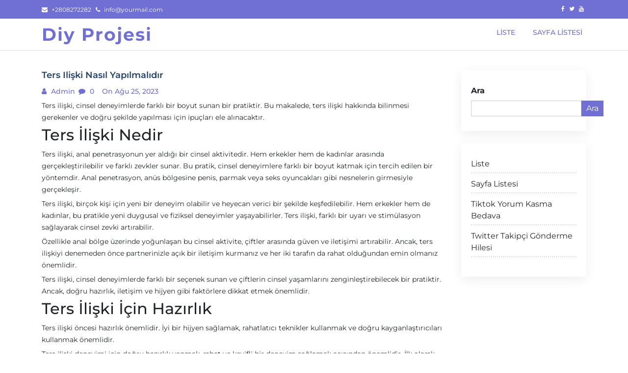

--- FILE ---
content_type: text/html; charset=UTF-8
request_url: https://diyprojesi.com.tr/ters-iliski-nasil-yapilmalidir/
body_size: 13683
content:
<!doctype html>
<html lang="tr">

<head>
  <meta charset="UTF-8">
  <meta name="viewport" content="width=device-width, initial-scale=1, shrink-to-fit=no">
  <link rel="profile" href="https://gmpg.org/xfn/11">

  <title>Ters Ilişki Nasıl Yapılmalıdır &#8211; Diy Projesi</title>
<meta name='robots' content='max-image-preview:large' />
<link rel="alternate" type="application/rss+xml" title="Diy Projesi &raquo; akışı" href="https://diyprojesi.com.tr/feed/" />
<link rel="alternate" type="application/rss+xml" title="Diy Projesi &raquo; yorum akışı" href="https://diyprojesi.com.tr/comments/feed/" />
<link rel="alternate" title="oEmbed (JSON)" type="application/json+oembed" href="https://diyprojesi.com.tr/wp-json/oembed/1.0/embed?url=https%3A%2F%2Fdiyprojesi.com.tr%2Fters-iliski-nasil-yapilmalidir%2F" />
<link rel="alternate" title="oEmbed (XML)" type="text/xml+oembed" href="https://diyprojesi.com.tr/wp-json/oembed/1.0/embed?url=https%3A%2F%2Fdiyprojesi.com.tr%2Fters-iliski-nasil-yapilmalidir%2F&#038;format=xml" />
<style id='wp-img-auto-sizes-contain-inline-css'>
img:is([sizes=auto i],[sizes^="auto," i]){contain-intrinsic-size:3000px 1500px}
/*# sourceURL=wp-img-auto-sizes-contain-inline-css */
</style>
<style id='wp-emoji-styles-inline-css'>

	img.wp-smiley, img.emoji {
		display: inline !important;
		border: none !important;
		box-shadow: none !important;
		height: 1em !important;
		width: 1em !important;
		margin: 0 0.07em !important;
		vertical-align: -0.1em !important;
		background: none !important;
		padding: 0 !important;
	}
/*# sourceURL=wp-emoji-styles-inline-css */
</style>
<style id='wp-block-library-inline-css'>
:root{--wp-block-synced-color:#7a00df;--wp-block-synced-color--rgb:122,0,223;--wp-bound-block-color:var(--wp-block-synced-color);--wp-editor-canvas-background:#ddd;--wp-admin-theme-color:#007cba;--wp-admin-theme-color--rgb:0,124,186;--wp-admin-theme-color-darker-10:#006ba1;--wp-admin-theme-color-darker-10--rgb:0,107,160.5;--wp-admin-theme-color-darker-20:#005a87;--wp-admin-theme-color-darker-20--rgb:0,90,135;--wp-admin-border-width-focus:2px}@media (min-resolution:192dpi){:root{--wp-admin-border-width-focus:1.5px}}.wp-element-button{cursor:pointer}:root .has-very-light-gray-background-color{background-color:#eee}:root .has-very-dark-gray-background-color{background-color:#313131}:root .has-very-light-gray-color{color:#eee}:root .has-very-dark-gray-color{color:#313131}:root .has-vivid-green-cyan-to-vivid-cyan-blue-gradient-background{background:linear-gradient(135deg,#00d084,#0693e3)}:root .has-purple-crush-gradient-background{background:linear-gradient(135deg,#34e2e4,#4721fb 50%,#ab1dfe)}:root .has-hazy-dawn-gradient-background{background:linear-gradient(135deg,#faaca8,#dad0ec)}:root .has-subdued-olive-gradient-background{background:linear-gradient(135deg,#fafae1,#67a671)}:root .has-atomic-cream-gradient-background{background:linear-gradient(135deg,#fdd79a,#004a59)}:root .has-nightshade-gradient-background{background:linear-gradient(135deg,#330968,#31cdcf)}:root .has-midnight-gradient-background{background:linear-gradient(135deg,#020381,#2874fc)}:root{--wp--preset--font-size--normal:16px;--wp--preset--font-size--huge:42px}.has-regular-font-size{font-size:1em}.has-larger-font-size{font-size:2.625em}.has-normal-font-size{font-size:var(--wp--preset--font-size--normal)}.has-huge-font-size{font-size:var(--wp--preset--font-size--huge)}.has-text-align-center{text-align:center}.has-text-align-left{text-align:left}.has-text-align-right{text-align:right}.has-fit-text{white-space:nowrap!important}#end-resizable-editor-section{display:none}.aligncenter{clear:both}.items-justified-left{justify-content:flex-start}.items-justified-center{justify-content:center}.items-justified-right{justify-content:flex-end}.items-justified-space-between{justify-content:space-between}.screen-reader-text{border:0;clip-path:inset(50%);height:1px;margin:-1px;overflow:hidden;padding:0;position:absolute;width:1px;word-wrap:normal!important}.screen-reader-text:focus{background-color:#ddd;clip-path:none;color:#444;display:block;font-size:1em;height:auto;left:5px;line-height:normal;padding:15px 23px 14px;text-decoration:none;top:5px;width:auto;z-index:100000}html :where(.has-border-color){border-style:solid}html :where([style*=border-top-color]){border-top-style:solid}html :where([style*=border-right-color]){border-right-style:solid}html :where([style*=border-bottom-color]){border-bottom-style:solid}html :where([style*=border-left-color]){border-left-style:solid}html :where([style*=border-width]){border-style:solid}html :where([style*=border-top-width]){border-top-style:solid}html :where([style*=border-right-width]){border-right-style:solid}html :where([style*=border-bottom-width]){border-bottom-style:solid}html :where([style*=border-left-width]){border-left-style:solid}html :where(img[class*=wp-image-]){height:auto;max-width:100%}:where(figure){margin:0 0 1em}html :where(.is-position-sticky){--wp-admin--admin-bar--position-offset:var(--wp-admin--admin-bar--height,0px)}@media screen and (max-width:600px){html :where(.is-position-sticky){--wp-admin--admin-bar--position-offset:0px}}

/*# sourceURL=wp-block-library-inline-css */
</style><style id='wp-block-page-list-inline-css'>
.wp-block-navigation .wp-block-page-list{align-items:var(--navigation-layout-align,initial);background-color:inherit;display:flex;flex-direction:var(--navigation-layout-direction,initial);flex-wrap:var(--navigation-layout-wrap,wrap);justify-content:var(--navigation-layout-justify,initial)}.wp-block-navigation .wp-block-navigation-item{background-color:inherit}.wp-block-page-list{box-sizing:border-box}
/*# sourceURL=https://diyprojesi.com.tr/wp-includes/blocks/page-list/style.min.css */
</style>
<style id='wp-block-search-inline-css'>
.wp-block-search__button{margin-left:10px;word-break:normal}.wp-block-search__button.has-icon{line-height:0}.wp-block-search__button svg{height:1.25em;min-height:24px;min-width:24px;width:1.25em;fill:currentColor;vertical-align:text-bottom}:where(.wp-block-search__button){border:1px solid #ccc;padding:6px 10px}.wp-block-search__inside-wrapper{display:flex;flex:auto;flex-wrap:nowrap;max-width:100%}.wp-block-search__label{width:100%}.wp-block-search.wp-block-search__button-only .wp-block-search__button{box-sizing:border-box;display:flex;flex-shrink:0;justify-content:center;margin-left:0;max-width:100%}.wp-block-search.wp-block-search__button-only .wp-block-search__inside-wrapper{min-width:0!important;transition-property:width}.wp-block-search.wp-block-search__button-only .wp-block-search__input{flex-basis:100%;transition-duration:.3s}.wp-block-search.wp-block-search__button-only.wp-block-search__searchfield-hidden,.wp-block-search.wp-block-search__button-only.wp-block-search__searchfield-hidden .wp-block-search__inside-wrapper{overflow:hidden}.wp-block-search.wp-block-search__button-only.wp-block-search__searchfield-hidden .wp-block-search__input{border-left-width:0!important;border-right-width:0!important;flex-basis:0;flex-grow:0;margin:0;min-width:0!important;padding-left:0!important;padding-right:0!important;width:0!important}:where(.wp-block-search__input){appearance:none;border:1px solid #949494;flex-grow:1;font-family:inherit;font-size:inherit;font-style:inherit;font-weight:inherit;letter-spacing:inherit;line-height:inherit;margin-left:0;margin-right:0;min-width:3rem;padding:8px;text-decoration:unset!important;text-transform:inherit}:where(.wp-block-search__button-inside .wp-block-search__inside-wrapper){background-color:#fff;border:1px solid #949494;box-sizing:border-box;padding:4px}:where(.wp-block-search__button-inside .wp-block-search__inside-wrapper) .wp-block-search__input{border:none;border-radius:0;padding:0 4px}:where(.wp-block-search__button-inside .wp-block-search__inside-wrapper) .wp-block-search__input:focus{outline:none}:where(.wp-block-search__button-inside .wp-block-search__inside-wrapper) :where(.wp-block-search__button){padding:4px 8px}.wp-block-search.aligncenter .wp-block-search__inside-wrapper{margin:auto}.wp-block[data-align=right] .wp-block-search.wp-block-search__button-only .wp-block-search__inside-wrapper{float:right}
/*# sourceURL=https://diyprojesi.com.tr/wp-includes/blocks/search/style.min.css */
</style>
<style id='wp-block-search-theme-inline-css'>
.wp-block-search .wp-block-search__label{font-weight:700}.wp-block-search__button{border:1px solid #ccc;padding:.375em .625em}
/*# sourceURL=https://diyprojesi.com.tr/wp-includes/blocks/search/theme.min.css */
</style>
<style id='global-styles-inline-css'>
:root{--wp--preset--aspect-ratio--square: 1;--wp--preset--aspect-ratio--4-3: 4/3;--wp--preset--aspect-ratio--3-4: 3/4;--wp--preset--aspect-ratio--3-2: 3/2;--wp--preset--aspect-ratio--2-3: 2/3;--wp--preset--aspect-ratio--16-9: 16/9;--wp--preset--aspect-ratio--9-16: 9/16;--wp--preset--color--black: #000000;--wp--preset--color--cyan-bluish-gray: #abb8c3;--wp--preset--color--white: #ffffff;--wp--preset--color--pale-pink: #f78da7;--wp--preset--color--vivid-red: #cf2e2e;--wp--preset--color--luminous-vivid-orange: #ff6900;--wp--preset--color--luminous-vivid-amber: #fcb900;--wp--preset--color--light-green-cyan: #7bdcb5;--wp--preset--color--vivid-green-cyan: #00d084;--wp--preset--color--pale-cyan-blue: #8ed1fc;--wp--preset--color--vivid-cyan-blue: #0693e3;--wp--preset--color--vivid-purple: #9b51e0;--wp--preset--gradient--vivid-cyan-blue-to-vivid-purple: linear-gradient(135deg,rgb(6,147,227) 0%,rgb(155,81,224) 100%);--wp--preset--gradient--light-green-cyan-to-vivid-green-cyan: linear-gradient(135deg,rgb(122,220,180) 0%,rgb(0,208,130) 100%);--wp--preset--gradient--luminous-vivid-amber-to-luminous-vivid-orange: linear-gradient(135deg,rgb(252,185,0) 0%,rgb(255,105,0) 100%);--wp--preset--gradient--luminous-vivid-orange-to-vivid-red: linear-gradient(135deg,rgb(255,105,0) 0%,rgb(207,46,46) 100%);--wp--preset--gradient--very-light-gray-to-cyan-bluish-gray: linear-gradient(135deg,rgb(238,238,238) 0%,rgb(169,184,195) 100%);--wp--preset--gradient--cool-to-warm-spectrum: linear-gradient(135deg,rgb(74,234,220) 0%,rgb(151,120,209) 20%,rgb(207,42,186) 40%,rgb(238,44,130) 60%,rgb(251,105,98) 80%,rgb(254,248,76) 100%);--wp--preset--gradient--blush-light-purple: linear-gradient(135deg,rgb(255,206,236) 0%,rgb(152,150,240) 100%);--wp--preset--gradient--blush-bordeaux: linear-gradient(135deg,rgb(254,205,165) 0%,rgb(254,45,45) 50%,rgb(107,0,62) 100%);--wp--preset--gradient--luminous-dusk: linear-gradient(135deg,rgb(255,203,112) 0%,rgb(199,81,192) 50%,rgb(65,88,208) 100%);--wp--preset--gradient--pale-ocean: linear-gradient(135deg,rgb(255,245,203) 0%,rgb(182,227,212) 50%,rgb(51,167,181) 100%);--wp--preset--gradient--electric-grass: linear-gradient(135deg,rgb(202,248,128) 0%,rgb(113,206,126) 100%);--wp--preset--gradient--midnight: linear-gradient(135deg,rgb(2,3,129) 0%,rgb(40,116,252) 100%);--wp--preset--font-size--small: 13px;--wp--preset--font-size--medium: 20px;--wp--preset--font-size--large: 36px;--wp--preset--font-size--x-large: 42px;--wp--preset--spacing--20: 0.44rem;--wp--preset--spacing--30: 0.67rem;--wp--preset--spacing--40: 1rem;--wp--preset--spacing--50: 1.5rem;--wp--preset--spacing--60: 2.25rem;--wp--preset--spacing--70: 3.38rem;--wp--preset--spacing--80: 5.06rem;--wp--preset--shadow--natural: 6px 6px 9px rgba(0, 0, 0, 0.2);--wp--preset--shadow--deep: 12px 12px 50px rgba(0, 0, 0, 0.4);--wp--preset--shadow--sharp: 6px 6px 0px rgba(0, 0, 0, 0.2);--wp--preset--shadow--outlined: 6px 6px 0px -3px rgb(255, 255, 255), 6px 6px rgb(0, 0, 0);--wp--preset--shadow--crisp: 6px 6px 0px rgb(0, 0, 0);}:where(.is-layout-flex){gap: 0.5em;}:where(.is-layout-grid){gap: 0.5em;}body .is-layout-flex{display: flex;}.is-layout-flex{flex-wrap: wrap;align-items: center;}.is-layout-flex > :is(*, div){margin: 0;}body .is-layout-grid{display: grid;}.is-layout-grid > :is(*, div){margin: 0;}:where(.wp-block-columns.is-layout-flex){gap: 2em;}:where(.wp-block-columns.is-layout-grid){gap: 2em;}:where(.wp-block-post-template.is-layout-flex){gap: 1.25em;}:where(.wp-block-post-template.is-layout-grid){gap: 1.25em;}.has-black-color{color: var(--wp--preset--color--black) !important;}.has-cyan-bluish-gray-color{color: var(--wp--preset--color--cyan-bluish-gray) !important;}.has-white-color{color: var(--wp--preset--color--white) !important;}.has-pale-pink-color{color: var(--wp--preset--color--pale-pink) !important;}.has-vivid-red-color{color: var(--wp--preset--color--vivid-red) !important;}.has-luminous-vivid-orange-color{color: var(--wp--preset--color--luminous-vivid-orange) !important;}.has-luminous-vivid-amber-color{color: var(--wp--preset--color--luminous-vivid-amber) !important;}.has-light-green-cyan-color{color: var(--wp--preset--color--light-green-cyan) !important;}.has-vivid-green-cyan-color{color: var(--wp--preset--color--vivid-green-cyan) !important;}.has-pale-cyan-blue-color{color: var(--wp--preset--color--pale-cyan-blue) !important;}.has-vivid-cyan-blue-color{color: var(--wp--preset--color--vivid-cyan-blue) !important;}.has-vivid-purple-color{color: var(--wp--preset--color--vivid-purple) !important;}.has-black-background-color{background-color: var(--wp--preset--color--black) !important;}.has-cyan-bluish-gray-background-color{background-color: var(--wp--preset--color--cyan-bluish-gray) !important;}.has-white-background-color{background-color: var(--wp--preset--color--white) !important;}.has-pale-pink-background-color{background-color: var(--wp--preset--color--pale-pink) !important;}.has-vivid-red-background-color{background-color: var(--wp--preset--color--vivid-red) !important;}.has-luminous-vivid-orange-background-color{background-color: var(--wp--preset--color--luminous-vivid-orange) !important;}.has-luminous-vivid-amber-background-color{background-color: var(--wp--preset--color--luminous-vivid-amber) !important;}.has-light-green-cyan-background-color{background-color: var(--wp--preset--color--light-green-cyan) !important;}.has-vivid-green-cyan-background-color{background-color: var(--wp--preset--color--vivid-green-cyan) !important;}.has-pale-cyan-blue-background-color{background-color: var(--wp--preset--color--pale-cyan-blue) !important;}.has-vivid-cyan-blue-background-color{background-color: var(--wp--preset--color--vivid-cyan-blue) !important;}.has-vivid-purple-background-color{background-color: var(--wp--preset--color--vivid-purple) !important;}.has-black-border-color{border-color: var(--wp--preset--color--black) !important;}.has-cyan-bluish-gray-border-color{border-color: var(--wp--preset--color--cyan-bluish-gray) !important;}.has-white-border-color{border-color: var(--wp--preset--color--white) !important;}.has-pale-pink-border-color{border-color: var(--wp--preset--color--pale-pink) !important;}.has-vivid-red-border-color{border-color: var(--wp--preset--color--vivid-red) !important;}.has-luminous-vivid-orange-border-color{border-color: var(--wp--preset--color--luminous-vivid-orange) !important;}.has-luminous-vivid-amber-border-color{border-color: var(--wp--preset--color--luminous-vivid-amber) !important;}.has-light-green-cyan-border-color{border-color: var(--wp--preset--color--light-green-cyan) !important;}.has-vivid-green-cyan-border-color{border-color: var(--wp--preset--color--vivid-green-cyan) !important;}.has-pale-cyan-blue-border-color{border-color: var(--wp--preset--color--pale-cyan-blue) !important;}.has-vivid-cyan-blue-border-color{border-color: var(--wp--preset--color--vivid-cyan-blue) !important;}.has-vivid-purple-border-color{border-color: var(--wp--preset--color--vivid-purple) !important;}.has-vivid-cyan-blue-to-vivid-purple-gradient-background{background: var(--wp--preset--gradient--vivid-cyan-blue-to-vivid-purple) !important;}.has-light-green-cyan-to-vivid-green-cyan-gradient-background{background: var(--wp--preset--gradient--light-green-cyan-to-vivid-green-cyan) !important;}.has-luminous-vivid-amber-to-luminous-vivid-orange-gradient-background{background: var(--wp--preset--gradient--luminous-vivid-amber-to-luminous-vivid-orange) !important;}.has-luminous-vivid-orange-to-vivid-red-gradient-background{background: var(--wp--preset--gradient--luminous-vivid-orange-to-vivid-red) !important;}.has-very-light-gray-to-cyan-bluish-gray-gradient-background{background: var(--wp--preset--gradient--very-light-gray-to-cyan-bluish-gray) !important;}.has-cool-to-warm-spectrum-gradient-background{background: var(--wp--preset--gradient--cool-to-warm-spectrum) !important;}.has-blush-light-purple-gradient-background{background: var(--wp--preset--gradient--blush-light-purple) !important;}.has-blush-bordeaux-gradient-background{background: var(--wp--preset--gradient--blush-bordeaux) !important;}.has-luminous-dusk-gradient-background{background: var(--wp--preset--gradient--luminous-dusk) !important;}.has-pale-ocean-gradient-background{background: var(--wp--preset--gradient--pale-ocean) !important;}.has-electric-grass-gradient-background{background: var(--wp--preset--gradient--electric-grass) !important;}.has-midnight-gradient-background{background: var(--wp--preset--gradient--midnight) !important;}.has-small-font-size{font-size: var(--wp--preset--font-size--small) !important;}.has-medium-font-size{font-size: var(--wp--preset--font-size--medium) !important;}.has-large-font-size{font-size: var(--wp--preset--font-size--large) !important;}.has-x-large-font-size{font-size: var(--wp--preset--font-size--x-large) !important;}
/*# sourceURL=global-styles-inline-css */
</style>

<style id='classic-theme-styles-inline-css'>
/*! This file is auto-generated */
.wp-block-button__link{color:#fff;background-color:#32373c;border-radius:9999px;box-shadow:none;text-decoration:none;padding:calc(.667em + 2px) calc(1.333em + 2px);font-size:1.125em}.wp-block-file__button{background:#32373c;color:#fff;text-decoration:none}
/*# sourceURL=/wp-includes/css/classic-themes.min.css */
</style>
<link rel='stylesheet' id='google-fonts-css' href='https://diyprojesi.com.tr/wp-content/fonts/fd5db650c78ba13d7f4f7a67ed74d5fe.css?ver=1.0.0' media='all' />
<link rel='stylesheet' id='font-awesome-css' href='https://diyprojesi.com.tr/wp-content/themes/blogfi/assets/css/font-awesome.min.css?ver=1.0.0' media='all' />
<link rel='stylesheet' id='bootstrap-css' href='https://diyprojesi.com.tr/wp-content/themes/blogfi/assets/css/bootstrap.min.css?ver=1.0.0' media='all' />
<link rel='stylesheet' id='blogfi-style-css' href='https://diyprojesi.com.tr/wp-content/themes/blogfi/style.css?ver=1.0.0' media='all' />
<link rel='stylesheet' id='responsive-css-css' href='https://diyprojesi.com.tr/wp-content/themes/blogfi/assets/css/responsive.css?ver=1.0.0' media='all' />
<script src="https://diyprojesi.com.tr/wp-includes/js/jquery/jquery.min.js?ver=3.7.1" id="jquery-core-js" type="251a491b69faf7a1e4d0134c-text/javascript"></script>
<script src="https://diyprojesi.com.tr/wp-includes/js/jquery/jquery-migrate.min.js?ver=3.4.1" id="jquery-migrate-js" type="251a491b69faf7a1e4d0134c-text/javascript"></script>
<link rel="https://api.w.org/" href="https://diyprojesi.com.tr/wp-json/" /><link rel="alternate" title="JSON" type="application/json" href="https://diyprojesi.com.tr/wp-json/wp/v2/posts/133" /><link rel="canonical" href="https://diyprojesi.com.tr/ters-iliski-nasil-yapilmalidir/" />
<link rel='shortlink' href='https://diyprojesi.com.tr/?p=133' />
</head>

<body class="wp-singular post-template-default single single-post postid-133 single-format-standard wp-embed-responsive wp-theme-blogfi">
    <div id="page" class="site">
    <a class="skip-link screen-reader-text" href="#primary">Skip to content</a>

    

      <div class="header-top-area">
        <div class="container">
          <div class="row">
            <div class="col-lg-6 col-md-6 col-sm-12">
              <div class="top-contact">
                <ul>
                                      <li><i class="fa fa-envelope"></i>
                      +2808272282                    </li>
                                                        <li><i class="fa fa-phone"></i>
                      <a href="/cdn-cgi/l/email-protection" class="__cf_email__" data-cfemail="b0d9ded6dff0c9dfc5c2ddd1d9dc9ed3dfdd">[email&#160;protected]</a>                    </li>
                  
                </ul>
              </div>
            </div>
            <div class="col-lg-6 col-md-6 col-sm-12 text-right">
              <div class="social-profile">
                <ul>
                                      <li><a href="https://www.facebook.com/"><i class="fa fa-facebook"></i></a></li>
                                                        <li><a href="https://www.twitter.com/"><i class="fa fa-twitter"></i></a></li>
                                                        <li><a href="https://www.youtube.com/"><i class="fa fa-youtube"></i></a></li>
                                  </ul>
              </div>
            </div>
          </div>
        </div>
      </div>
    

    <header id="masthead" class="site-header">
      <div class="header-area">
        <div id="site-nav-wrap">
        <div class="container">
          <div class="row">
            <div class="col-md-12">
              <nav class="main-navigation navbar navbar-expand-lg navbar-light">
                <a class="navbar-brand logo" href="https://diyprojesi.com.tr">Diy Projesi</a>
                <button class="navbar-toggler" type="button" data-toggle="collapse" data-target="#navbarmobile" aria-controls="navbarmobile" aria-expanded="false" aria-label="Toggle navigation">
                  <i class="fa fa-bars" aria-hidden="true"></i>
                </button>

                <div id="navbarmobile" class="collapse navbar-collapse menu"><ul id="primary-menu" class="nav navbar-nav ml-auto nav-pills" itemscope itemtype="http://www.schema.org/SiteNavigationElement"><li  id="menu-item-136" class="menu-item menu-item-type-post_type menu-item-object-page menu-item-136 nav-item"><a itemprop="url" href="https://diyprojesi.com.tr/liste/" class="nav-link"><span itemprop="name">Liste</span></a></li>
<li  id="menu-item-137" class="menu-item menu-item-type-post_type menu-item-object-page menu-item-137 nav-item"><a itemprop="url" href="https://diyprojesi.com.tr/sayfa-listesi/" class="nav-link"><span itemprop="name">Sayfa Listesi</span></a></li>
</ul></div>

              </nav>

            </div>
          </div>
        </div>
        </div>
        
      </div>
    </header>
	<main id="primary" class="body-content site-main">
        <div class="container">
            <div class="row">
                <div class="col-lg-9 col-md-9 col-sm-12">

                    <article class="single-news single" id="post-133">
   </a>
   <h4>Ters Ilişki Nasıl Yapılmalıdır</h4>
   <ul>
      <li><i class="fa fa-user"></i><a href="#">
         admin         </a>
      </li>
      <li><i class="fa fa-comment"></i>
         0      </li>
      <li><i class="fa fa-clock"></i>
         on Ağu 25, 2023      </li>
   </ul>
   <p>
      <p>Ters ilişki, cinsel deneyimlerde farklı bir boyut sunan bir pratiktir. Bu makalede, ters ilişki hakkında bilinmesi gerekenler ve doğru şekilde yapılması için ipuçları ele alınacaktır.</p>
<h2>Ters İlişki Nedir</h2>
<p>Ters ilişki, anal penetrasyonun yer aldığı bir cinsel aktivitedir. Hem erkekler hem de kadınlar arasında gerçekleştirilebilir ve farklı zevkler sunar. Bu pratik, cinsel deneyimlere farklı bir boyut katmak için tercih edilen bir yöntemdir. Anal penetrasyon, anüs bölgesine penis, parmak veya seks oyuncakları gibi nesnelerin girmesiyle gerçekleşir.</p>
<p>Ters ilişki, birçok kişi için yeni bir deneyim olabilir ve heyecan verici bir şekilde keşfedilebilir. Hem erkekler hem de kadınlar, bu pratikle yeni duygusal ve fiziksel deneyimler yaşayabilirler. Ters ilişki, farklı bir uyarı ve stimülasyon sağlayarak cinsel zevki artırabilir.</p>
<p>Özellikle anal bölge üzerinde yoğunlaşan bu cinsel aktivite, çiftler arasında güven ve iletişimi artırabilir. Ancak, ters ilişkiyi denemeden önce partnerinizle açık bir iletişim kurmanız ve her iki tarafın da rahat olduğundan emin olmanız önemlidir.</p>
<p>Ters ilişki, cinsel deneyimlerde farklı bir seçenek sunan ve çiftlerin cinsel yaşamlarını zenginleştirebilecek bir pratiktir. Ancak, doğru hazırlık, iletişim ve hijyen gibi faktörlere dikkat etmek önemlidir.</p>
<h2>Ters İlişki İçin Hazırlık</h2>
</p>
<p>Ters ilişki öncesi hazırlık önemlidir. İyi bir hijyen sağlamak, rahatlatıcı teknikler kullanmak ve doğru kayganlaştırıcıları kullanmak önemlidir.</p>
<p>Ters ilişki deneyimi için doğru hazırlık yapmak, rahat ve keyifli bir deneyim sağlamak açısından önemlidir. İlk olarak, hijyen konusuna dikkat etmek çok önemlidir. Ters ilişki öncesinde anal bölgenin temizliğini sağlamak için tuvaletten sonra iyice temizlenmek önemlidir. Ayrıca, anal duş kullanarak anal bölgenin daha temiz olmasını sağlamak da faydalı olabilir.</p>
<p>Rahatlatıcı teknikler kullanmak da ters ilişki öncesi önemlidir. Derin nefes almak, gevşeme egzersizleri yapmak veya masaj gibi yöntemler ile vücudu rahatlatmak, daha kolay ve keyifli bir deneyim sağlayabilir.</p>
<p>Doğru kayganlaştırıcıları kullanmak da ters ilişki öncesi dikkat edilmesi gereken bir noktadır. Ters ilişki için su bazlı veya silikon bazlı kayganlaştırıcılar tercih edilmelidir. Bu kayganlaştırıcılar, sürtünmeyi azaltır ve daha rahat bir deneyim sunar. Ayrıca, kayganlaştırıcıların anal bölgeye uygun olması da önemlidir.</p>
<h3>Doğru Kayganlaştırıcı Seçimi</h3>
</p>
<p>Ters ilişki için doğru kayganlaştırıcı seçimi oldukça önemlidir. Su bazlı veya silikon bazlı kayganlaştırıcılar tercih edilmelidir. Su bazlı kayganlaştırıcılar, su ile kolayca temizlenir ve genellikle cilt üzerinde daha hafif bir his bırakır. Silikon bazlı kayganlaştırıcılar ise daha kalıcı bir kayganlık sağlar ve daha uzun süre etkilidir.</p>
<p>Kayganlaştırıcılar, ters ilişki sırasında sürtünmeyi azaltır ve daha rahat bir deneyim sağlar. Ayrıca, kayganlaştırıcılar, prezervatif kullanımıyla birlikte daha kolay uygulanabilir ve yırtılma riskini azaltır. Doğru kayganlaştırıcı seçimi, hem partnerlerin rahatlığını sağlar hem de deneyimin daha keyifli olmasını sağlar.</p>
<h3>Anal Hijyen</h3>
</p>
<p>Ters ilişki öncesinde anal bölgenin temizliği önemlidir. İyi bir hijyen sağlamak için tuvaletten sonra temizlenmek ve anal duş kullanmak faydalı olabilir.</p>
<p>Anal bölgenin temizliği, sağlıklı ve rahat bir deneyim için önemlidir. Ters ilişki öncesinde tuvaletten sonra anal bölgeyi temizlemek, hijyenik bir ortam sağlamak için önemli bir adımdır. Tuvaletten sonra ılık su ve hafif bir sabun kullanarak anal bölgeyi temizleyebilirsiniz. Bu, bakteri ve enfeksiyon riskini azaltarak daha güvenli bir deneyim sunar.</p>
<p>Anal duş da anal hijyen için kullanılan bir yöntemdir. Anal duş, anal bölgenin daha derinlemesine temizlenmesine yardımcı olur. Bir anal duş pompası kullanarak, ılık suyu anal bölgeye enjekte edebilir ve temizlik sağlayabilirsiniz. Bu yöntem, daha kapsamlı bir temizlik sağlamak ve daha rahat bir deneyim sunmak için tercih edilebilir.</p>
<p>Unutmayın, anal hijyen sağlamak, hem kendinizin hem de partnerinizin sağlığını korumak için önemlidir. Bu nedenle, ters ilişki öncesi anal bölgenin temizliğine özen göstermek önemlidir.</p>
<h4>Anal Duş Nasıl Yapılır</h4>
</p>
<p>Anal duş, anal bölgenin temizlenmesine yardımcı olan bir yöntemdir. Bu yöntem, anal bölgeyi temizlemek ve hijyen sağlamak için kullanılır. Anal duş yapmak için bir anal duş pompası kullanmanız gerekmektedir.</p>
<p>İşte anal duş nasıl yapılır:</p>
<ol>
<li>İlk adım olarak, anal duş pompasını hazırlayın. Anal duş pompasının uç kısmına uygun bir nozül takın.</li>
<li>Sonra, ılık suyu anal duş pompasının haznesine doldurun. Su sıcaklığı, anal bölgeye rahatlık sağlayacak şekilde olmalıdır.</li>
<li>Daha sonra, anal duş pozisyonunu alın. Genellikle, banyo veya tuvalet gibi uygun bir yer tercih edilir. Eğilerek veya oturarak anal bölgeye erişim sağlayabilirsiniz.</li>
<li>Anal duş pompasının nozülünü anal bölgeye yavaşça yerleştirin. Nozülü dikkatli bir şekilde yerleştirmek ve rahatsızlık hissetmemek için kayganlaştırıcı kullanabilirsiniz.</li>
<li>Şimdi, anal duş pompasının suyu yavaşça anal bölgeye enjekte edin. Su, anal bölgeyi temizlemek için kullanılır ve dışkı kalıntılarını temizler.</li>
<li>Son olarak, anal bölgeyi iyice temizlemek için anal duş pompasını çıkarın ve tuvalet veya lavaboya oturarak suyu boşaltın.</li>
</ol>
<p>Anal duş işlemi tamamlandığında, anal bölge temizlenmiş ve hijyen sağlanmış olacaktır. Anal duş yapmadan önce, anal bölgenin temiz olduğundan emin olmak için tuvaletten sonra da temizlik yapmanız önemlidir.</p>
<h4>Ters İlişki İçin Rahatlatıcı Teknikler</h4>
</p>
<p>Ters ilişki öncesi rahatlatıcı teknikler kullanmak önemlidir. Bu teknikler, bedeni ve zihni rahatlatarak daha keyifli bir deneyim yaşamanıza yardımcı olabilir. İşte ters ilişki öncesi kullanabileceğiniz birkaç rahatlatıcı teknik:</p>
<ul>
<li>Derin nefes almak: Ters ilişki öncesinde derin nefes almak, vücudu rahatlatır ve stresi azaltır. Nefes alırken dikkatinizi nefesinize odaklayın ve yavaşça nefes verin. Bu basit teknik, vücudunuzun gevşemesine yardımcı olabilir.</li>
<li>Gevşeme egzersizleri yapmak: Ters ilişki öncesi gevşeme egzersizleri yapmak da rahatlamanıza yardımcı olabilir. Bunun için yoga veya meditasyon gibi tekniklerden faydalanabilirsiniz. Vücudunuzu esnetmek ve zihninizi sakinleştirmek için bu egzersizleri düzenli olarak yapabilirsiniz.</li>
<li>Masaj yapmak: Ters ilişki öncesi partnerinize veya kendinize masaj yapmak da rahatlamanızı sağlayabilir. Masaj, kasları gevşetir ve vücudu rahatlatır. Özellikle anal bölgeye yapılacak hafif bir masaj, daha rahat bir deneyim yaşamanıza yardımcı olabilir.</li>
</ul>
<p>Ters ilişki öncesi bu rahatlatıcı teknikleri kullanarak bedeninizi ve zihninizi hazırlayabilirsiniz. Unutmayın, rahatlamak ve stresten arınmak, daha keyifli bir deneyim yaşamanıza yardımcı olacaktır.</p>
<h3>İletişim ve Sınırlar</h3>
<p><strong>İletişim ve Sınırlar</strong></p>
<p>Ters ilişki öncesinde partnerler arasında açık iletişim kurmak ve sınırları belirlemek önemlidir. Bu deneyimde her iki tarafın da rahat olması ve zevk alması için iletişim ve anlayış büyük önem taşır.</p>
<p>İlk adım olarak, partnerinizle rahat bir şekilde konuşmanız ve beklentilerinizi paylaşmanız önemlidir. Ters ilişki hakkında ne düşündüğünüzü ve nelerden hoşlandığınızı açıkça ifade etmek, her iki tarafın da deneyimden keyif almasını sağlar.</p>
<p>Ayrıca, sınırları belirlemek de önemlidir. Ters ilişki sırasında hangi hareketlerin yapılacağı, ne kadar hızlı veya yavaş hareket edileceği gibi konuları partnerinizle konuşmanız gerekmektedir. Bu sayede her iki taraf da kendini güvende hisseder ve deneyimden daha fazla zevk alır.</p>
<p>İletişim sadece sözlü olarak gerçekleşmez, beden dilini de kullanabilirsiniz. Partnerinizin tepkilerini gözlemlemek ve ona göre hareket etmek, deneyimi daha keyifli hale getirecektir.</p>
<p>Unutmayın, iletişim ve anlayış, ters ilişki deneyimini daha güvenli ve zevkli hale getiren önemli unsurlardır.</p>
<h2>Ters İlişki Sırasında Dikkat Edilmesi Gerekenler</h2>
</p>
<p>Ters ilişki sırasında, sağlıklı ve keyifli bir deneyim için dikkat edilmesi gereken bazı faktörler bulunmaktadır. Bu faktörler, hem sizin hem de partnerinizin rahatlığı ve güvenliği için önemlidir. İşte dikkat etmeniz gereken bazı noktalar:</p>
<ul>
<li><b>Yavaş hareket etmek:</b> Ters ilişki sırasında yavaş hareket etmek önemlidir. Acele etmek veya zorlamak, hem size hem de partnerinize ağrı veya rahatsızlık verebilir. Rahat bir şekilde ilerlemek için yavaş ve kontrollü hareket etmek önemlidir.</li>
<li><b>Rahatlatıcı olmak:</b> Ters ilişki deneyimi stresli olabilir. Bu nedenle, rahatlatıcı teknikler kullanmak önemlidir. Derin nefes almak, gevşeme egzersizleri yapmak veya masaj gibi yöntemler kullanarak vücudunuzu rahatlatmak deneyimi daha keyifli hale getirebilir.</li>
<li><b>Partnerin rızasını sürekli olarak kontrol etmek:</b> Ters ilişki sırasında partnerinizin rızasını sürekli olarak kontrol etmek önemlidir. İletişim kurarak, partnerinizin ne hissettiğini ve sınırlarını belirlemenizi sağlayabilirsiniz. Partnerinizin rahat ve güvende olduğundan emin olmak için iletişim ve anlayış önemlidir.</li>
</ul>
<p>Ters ilişki deneyimi, sağlıklı bir iletişim ve ortak anlayışla daha keyifli hale gelebilir. Yavaş hareket etmek, rahatlatıcı olmak ve partnerin rızasını sürekli olarak kontrol etmek, hem sizin hem de partnerinizin deneyimini daha güvenli ve tatmin edici hale getirecektir.</p>
<h3>Ağrı ve Rahatsızlık Durumunda</h3>
</p>
<p>Ters ilişki sırasında ağrı veya rahatsızlık hissederseniz, duraklayın ve partnerinizle iletişim kurun. Bu durumda, ağrı veya rahatsızlık devam ederse, deneyimi sonlandırmak önemlidir. Partnerinizin rızasını ve konforunu her zaman göz önünde bulundurmalısınız.</p>
<p>Ağrı veya rahatsızlık genellikle yanlış pozisyonlama, yetersiz kayganlaştırıcı veya kasların yeterince rahatlamaması gibi faktörlerden kaynaklanabilir. Bu nedenle, duraklayarak pozisyonu değiştirebilir, daha fazla kayganlaştırıcı kullanabilir veya rahatlama tekniklerini uygulayabilirsiniz.</p>
<p>Ancak, eğer ağrı veya rahatsızlık devam ediyorsa, deneyimi sonlandırmak en doğru seçenek olacaktır. Sağlığınız ve konforunuz her zaman ön planda olmalıdır. Unutmayın, iletişim ve anlayış, sağlıklı ve keyifli bir cinsel deneyim için önemlidir.</p>
<h3>Prezervatif Kullanımı</h3>
<p>Prezervatif kullanımı, ters ilişki sırasında önemli bir konudur. Hem cinsel yolla bulaşan hastalıklardan korunmak hem de hijyenik bir deneyim sunmak için doğru prezervatif kullanılmalıdır. Doğru prezervatif seçimi yapmak, güvenli ve keyifli bir deneyim için önemlidir.</p>
<p>Ters ilişki sırasında kullanılan prezervatifler, anal penetrasyon için özel olarak tasarlanmış kalın prezervatifler olmalıdır. Bu prezervatifler, daha fazla dayanıklılık sağlar ve yırtılma riskini azaltır. Ayrıca, prezervatif kullanırken kayganlaştırıcı kullanmak da önemlidir. Kayganlaştırıcı, prezervatifin daha rahat takılmasını sağlar ve sürtünmeyi azaltır.</p>
<p>Prezervatif kullanımı, hem kendi sağlığımızı korumak hem de partnerimizle güvenli bir şekilde ilişki yaşamak için önemlidir. Doğru prezervatif seçimi ve kayganlaştırıcı kullanımı ile ters ilişki deneyimini daha keyifli hale getirebiliriz.</p>
<h4>Doğru Prezervatif Seçimi</h4>
</p>
<p>Ters ilişki için özel olarak tasarlanmış kalın prezervatifler tercih edilmelidir. Bu prezervatifler, daha fazla dayanıklılık sağlar ve yırtılma riskini azaltır.</p>
<p>Ters ilişki sırasında kullanılan prezervatifler, anal penetrasyonun sağladığı yoğunluğa ve sürtünmeye dayanıklı olmalıdır. Bu nedenle, kalın prezervatifler tercih edilmelidir. Kalın prezervatifler, daha fazla dayanıklılık sağlar ve yırtılma riskini azaltır.</p>
<p>Bu tür prezervatifler genellikle dayanıklı lateks malzemeden yapılmıştır ve daha kalın bir duvar yapısına sahiptir. Bu, prezervatifin daha güvenli ve sağlam olmasını sağlar.</p>
<p>Ayrıca, kalın prezervatifler, daha fazla hissiyat sağlamak için özel olarak tasarlanmıştır. Bu sayede, hem güvenliği hem de zevki bir arada yaşayabilirsiniz.</p>
<p>Ters ilişki deneyiminizi daha keyifli ve güvenli hale getirmek için doğru prezervatif seçimi yapmak önemlidir. Kalın prezervatifler, güvenlik ve dayanıklılık sağlayarak size daha rahat bir deneyim sunar.</p>
<h4>Prezervatif Kullanımında Kayganlaştırıcı</h4>
</p>
<p>Prezervatif kullanırken kayganlaştırıcı kullanmak önemlidir. Kayganlaştırıcı, prezervatifin daha rahat takılmasını sağlar ve sürtünmeyi azaltır. Prezervatifler doğal olarak kuru olabilir ve cildin tahriş olmasına neden olabilir. Bu nedenle, kayganlaştırıcı kullanmak, daha konforlu bir deneyim sağlar ve prezervatifin doğru şekilde yerleşmesine yardımcı olur.</p>
<p>Kayganlaştırıcı seçerken, su bazlı veya silikon bazlı olanları tercih etmek önemlidir. Bu tür kayganlaştırıcılar, prezervatifle uyumlu olup, sürtünmeyi azaltırken aynı zamanda cildi nemlendirir. Ayrıca, prezervatifin yırtılma riskini azaltır ve cinsel deneyimi daha keyifli hale getirir.</p>
<p>Eğer prezervatif kullanırken kayganlaştırıcı kullanmak istemiyorsanız, özel olarak tasarlanmış prezervatifler tercih edebilirsiniz. Bu prezervatifler, içerisinde kayganlaştırıcı bulunan ve daha rahat takılabilen özel bir yapıya sahiptir. Bu sayede, kayganlaştırıcı kullanmadan da konforlu bir deneyim yaşayabilirsiniz.</p>
<h2>Ters İlişki Sonrası Bakım</h2>
<p><strong>Ters İlişki Sonrası Bakım</strong></p>
<p>Ters ilişki sonrası anal bölgenin bakımı, sağlıklı ve rahat bir deneyim için önemlidir. İyi bir hijyen sağlamak, anal bölgenin iyileşmesine yardımcı olur ve enfeksiyon riskini azaltır. Ayrıca, rahatlatıcı teknikler kullanmak da anal bölgenin rahatlamasına yardımcı olur.</p>
<p>Hijyen konusunda dikkat edilmesi gerekenler arasında, tuvaletten sonra anal bölgenin temizlenmesi vardır. İyi bir hijyen sağlamak için ılık suyla hafifçe yıkama yapabilirsiniz. Ayrıca, temizlenme sonrasında anal bölgeyi kuru tutmak da önemlidir.</p>
<p>Anal bölgenin iyileşmesine yardımcı olmak için rahatlatıcı teknikler kullanabilirsiniz. Sıcak bir banyo yapmak, anal rahatlama kremleri kullanmak veya soğuk kompres uygulamak anal bölgenin rahatlamasına yardımcı olabilir. Bu teknikler, anal bölgedeki rahatsızlığı azaltır ve iyileşmeyi hızlandırır.</p>
<h3>Anal Bölgenin Temizliği</h3>
</p>
<p>Ters ilişki sonrasında anal bölgenin temizlenmesi önemlidir. Bu, hijyenik bir deneyim sağlamak ve olası enfeksiyon riskini azaltmak için gereklidir. Ters ilişki sonrasında, tuvaletten sonra anal bölgenin temizlenmesi önemli bir adımdır. Tuvalet kağıdı veya ıslak mendil kullanarak anal bölgeyi temizleyebilirsiniz. Ancak, sert bir şekilde temizlemekten kaçınmalı ve hassas bir şekilde temizlemeye özen göstermelisiniz.</p>
<p>Ayrıca, anal bölgeyi ılık suyla hafifçe yıkamak da faydalı olabilir. Bunun için biraz ılık su kullanabilir ve anal bölgeyi nazikçe yıkayabilirsiniz. Ancak, sıcak su kullanmaktan kaçınmalısınız, çünkü bu cildinizi tahriş edebilir. Yıkama işleminden sonra, anal bölgeyi temiz ve kuru bir havluyla nazikçe kurulayabilirsiniz.</p>
<p>Anal bölgenin temizliği, cilt sağlığı ve hijyen açısından önemlidir. Bu nedenle, ters ilişki sonrasında anal bölgeyi temizlemek ve uygun hijyenik önlemleri almak önemlidir. Ancak, aşırı temizlik veya sert temizlik yöntemleri kullanmaktan kaçınmalısınız, çünkü bu cildinizi tahriş edebilir ve enfeksiyon riskini artırabilir.</p>
<h3>Anal Rahatlama Teknikleri</h3>
</p>
<p>Ters ilişki sonrası anal bölgenin rahatlaması için çeşitli teknikler kullanılabilir. Bu teknikler, anal bölgenin iyileşmesine yardımcı olabilir ve rahatsızlık hissini azaltabilir. İşte anal rahatlama için kullanılabilecek bazı yöntemler:</p>
<ul>
<li><b>Sıcak bir banyo yapmak:</b> Ters ilişki sonrasında sıcak bir banyo yapmak, anal bölgenin rahatlamasına yardımcı olabilir. Sıcak su, kasları gevşetir ve rahatsızlık hissini azaltır. Ancak, sıcak suyun aşırı sıcak olmamasına dikkat etmek önemlidir.</li>
<li><b>Anal rahatlama kremleri kullanmak:</b> Anal rahatlama kremleri, anal bölgenin rahatlamasına yardımcı olabilir. Bu kremler, anal kasları gevşetir ve rahatsızlık hissini azaltır. Ancak, kullanmadan önce mutlaka bir uzmana danışmak önemlidir.</li>
<li><b>Soğuk kompres uygulamak:</b> Ters ilişki sonrasında anal bölgede oluşan şişlik veya rahatsızlık durumunda, soğuk kompres uygulamak faydalı olabilir. Soğuk kompres, şişliği azaltır ve rahatlama sağlar. Bunun için bir buz torbasını ince bir bezle sararak anal bölgeye hafifçe uygulayabilirsiniz.</li>
</ul>
<p>Bu teknikler, ters ilişki sonrasında anal bölgenin rahatlamasına yardımcı olabilir. Ancak, her bireyin farklı olduğunu unutmamak ve kendi vücutlarına uygun olan yöntemi denemek önemlidir. Rahatsızlık veya ağrı devam ederse, bir uzmana başvurmak gerekebilir.</p>
   </p>
</article>

	<nav class="navigation post-navigation" aria-label="Yazılar">
		<h2 class="screen-reader-text">Yazı gezinmesi</h2>
		<div class="nav-links"><div class="nav-previous"><a href="https://diyprojesi.com.tr/ilkkez-ters-iliski-nasil-anlasilir/" rel="prev"><span class="nav-subtitle">Previous:</span> <span class="nav-title">İlkkez Ters İlişki Nasıl Anlaşılır</span></a></div><div class="nav-next"><a href="https://diyprojesi.com.tr/kanser-hastasinin-kahverengi-kusmasi/" rel="next"><span class="nav-subtitle">Next:</span> <span class="nav-title">Kanser Hastasının Kahverengi Kusması</span></a></div></div>
	</nav>                </div>
                <div class="col-lg-3 col-md-3 col-sm-12">
                    	
<aside id="secondary" class="widget-area">
	<section id="block-2" class="widget widget_block widget_search"><form role="search" method="get" action="https://diyprojesi.com.tr/" class="wp-block-search__button-outside wp-block-search__text-button wp-block-search"    ><label class="wp-block-search__label" for="wp-block-search__input-1" >Ara</label><div class="wp-block-search__inside-wrapper" ><input class="wp-block-search__input" id="wp-block-search__input-1" placeholder="" value="" type="search" name="s" required /><button aria-label="Ara" class="wp-block-search__button wp-element-button" type="submit" >Ara</button></div></form></section><section id="block-8" class="widget widget_block"><ul class="wp-block-page-list"><li class="wp-block-pages-list__item"><a class="wp-block-pages-list__item__link" href="https://diyprojesi.com.tr/liste/">Liste</a></li><li class="wp-block-pages-list__item"><a class="wp-block-pages-list__item__link" href="https://diyprojesi.com.tr/sayfa-listesi/">Sayfa Listesi</a></li><li class="wp-block-pages-list__item"><a class="wp-block-pages-list__item__link" href="https://diyprojesi.com.tr/tiktok-yorum-kasma-bedava/">Tiktok Yorum Kasma Bedava</a></li><li class="wp-block-pages-list__item"><a class="wp-block-pages-list__item__link" href="https://diyprojesi.com.tr/twitter-takipci-gonderme-hilesi/">Twitter Takipçi Gönderme Hilesi</a></li></ul></section></aside><!-- #secondary -->
                </div>
            </div>
        </div>



	</main><!-- #main -->



<footer class="footer-area">
  <div class="container">
    <div class="row">
      <div class="col-md-12">
        <div class="footer text-center">
          <p>
            Copyright 2026 © Blogfi by <a href="https://profile.wordpress.org/jahidcse">Jahid Hasan</a> All Rights Reserved.          </p>
        </div>
      </div>
    </div>
  </div>
</footer>


<script data-cfasync="false" src="/cdn-cgi/scripts/5c5dd728/cloudflare-static/email-decode.min.js"></script><script type="speculationrules">
{"prefetch":[{"source":"document","where":{"and":[{"href_matches":"/*"},{"not":{"href_matches":["/wp-*.php","/wp-admin/*","/wp-content/uploads/*","/wp-content/*","/wp-content/plugins/*","/wp-content/themes/blogfi/*","/*\\?(.+)"]}},{"not":{"selector_matches":"a[rel~=\"nofollow\"]"}},{"not":{"selector_matches":".no-prefetch, .no-prefetch a"}}]},"eagerness":"conservative"}]}
</script>
    <style>
        .header-top-area,
        .footer-area{
            background:         }
        .footer p,
        .top-contact ul li, 
        .social-profile ul li a{
            color:         }
        a.logo{
            color:         }
        .single-news h4{
            color:         }
        .single-news p{
            color:         }
        .single-news ul li,
        .single-news ul li a{
            color:         }
        .wp-block-latest-comments a, 
        .recentcomments a,
        a:visited{
            color:         }
        .widget{
            background:         }
        .widget h2{
            background: ;
            color: ;
        }
        .single-news a.readme,
        .wp-block-search__button,
        .error-404 input[type="submit"], 
        #commentform input[type="submit"]{
            background: ;
            color: ;
            transition: .3s all ease;
        }
        .single-news a.readme:hover,
        .wp-block-search__button:hover,
        .error-404 input[type="submit"]:hover, 
        #commentform input[type="submit"]:hover{
            background: ;
            color: ;
        }
    </style>
<script src="https://diyprojesi.com.tr/wp-content/themes/blogfi/assets/js/bootstrap.min.js?ver=1.0.0" id="bootstrap-js" type="251a491b69faf7a1e4d0134c-text/javascript"></script>
<script src="https://diyprojesi.com.tr/wp-content/themes/blogfi/assets/js/main.js?ver=1.0.0" id="main-js" type="251a491b69faf7a1e4d0134c-text/javascript"></script>
<script src="https://diyprojesi.com.tr/wp-content/themes/blogfi/assets/js/navigation.js?ver=1.0.0" id="blogfi-navigation-js" type="251a491b69faf7a1e4d0134c-text/javascript"></script>
<script id="wp-emoji-settings" type="application/json">
{"baseUrl":"https://s.w.org/images/core/emoji/17.0.2/72x72/","ext":".png","svgUrl":"https://s.w.org/images/core/emoji/17.0.2/svg/","svgExt":".svg","source":{"concatemoji":"https://diyprojesi.com.tr/wp-includes/js/wp-emoji-release.min.js?ver=6.9"}}
</script>
<script type="251a491b69faf7a1e4d0134c-module">
/*! This file is auto-generated */
const a=JSON.parse(document.getElementById("wp-emoji-settings").textContent),o=(window._wpemojiSettings=a,"wpEmojiSettingsSupports"),s=["flag","emoji"];function i(e){try{var t={supportTests:e,timestamp:(new Date).valueOf()};sessionStorage.setItem(o,JSON.stringify(t))}catch(e){}}function c(e,t,n){e.clearRect(0,0,e.canvas.width,e.canvas.height),e.fillText(t,0,0);t=new Uint32Array(e.getImageData(0,0,e.canvas.width,e.canvas.height).data);e.clearRect(0,0,e.canvas.width,e.canvas.height),e.fillText(n,0,0);const a=new Uint32Array(e.getImageData(0,0,e.canvas.width,e.canvas.height).data);return t.every((e,t)=>e===a[t])}function p(e,t){e.clearRect(0,0,e.canvas.width,e.canvas.height),e.fillText(t,0,0);var n=e.getImageData(16,16,1,1);for(let e=0;e<n.data.length;e++)if(0!==n.data[e])return!1;return!0}function u(e,t,n,a){switch(t){case"flag":return n(e,"\ud83c\udff3\ufe0f\u200d\u26a7\ufe0f","\ud83c\udff3\ufe0f\u200b\u26a7\ufe0f")?!1:!n(e,"\ud83c\udde8\ud83c\uddf6","\ud83c\udde8\u200b\ud83c\uddf6")&&!n(e,"\ud83c\udff4\udb40\udc67\udb40\udc62\udb40\udc65\udb40\udc6e\udb40\udc67\udb40\udc7f","\ud83c\udff4\u200b\udb40\udc67\u200b\udb40\udc62\u200b\udb40\udc65\u200b\udb40\udc6e\u200b\udb40\udc67\u200b\udb40\udc7f");case"emoji":return!a(e,"\ud83e\u1fac8")}return!1}function f(e,t,n,a){let r;const o=(r="undefined"!=typeof WorkerGlobalScope&&self instanceof WorkerGlobalScope?new OffscreenCanvas(300,150):document.createElement("canvas")).getContext("2d",{willReadFrequently:!0}),s=(o.textBaseline="top",o.font="600 32px Arial",{});return e.forEach(e=>{s[e]=t(o,e,n,a)}),s}function r(e){var t=document.createElement("script");t.src=e,t.defer=!0,document.head.appendChild(t)}a.supports={everything:!0,everythingExceptFlag:!0},new Promise(t=>{let n=function(){try{var e=JSON.parse(sessionStorage.getItem(o));if("object"==typeof e&&"number"==typeof e.timestamp&&(new Date).valueOf()<e.timestamp+604800&&"object"==typeof e.supportTests)return e.supportTests}catch(e){}return null}();if(!n){if("undefined"!=typeof Worker&&"undefined"!=typeof OffscreenCanvas&&"undefined"!=typeof URL&&URL.createObjectURL&&"undefined"!=typeof Blob)try{var e="postMessage("+f.toString()+"("+[JSON.stringify(s),u.toString(),c.toString(),p.toString()].join(",")+"));",a=new Blob([e],{type:"text/javascript"});const r=new Worker(URL.createObjectURL(a),{name:"wpTestEmojiSupports"});return void(r.onmessage=e=>{i(n=e.data),r.terminate(),t(n)})}catch(e){}i(n=f(s,u,c,p))}t(n)}).then(e=>{for(const n in e)a.supports[n]=e[n],a.supports.everything=a.supports.everything&&a.supports[n],"flag"!==n&&(a.supports.everythingExceptFlag=a.supports.everythingExceptFlag&&a.supports[n]);var t;a.supports.everythingExceptFlag=a.supports.everythingExceptFlag&&!a.supports.flag,a.supports.everything||((t=a.source||{}).concatemoji?r(t.concatemoji):t.wpemoji&&t.twemoji&&(r(t.twemoji),r(t.wpemoji)))});
//# sourceURL=https://diyprojesi.com.tr/wp-includes/js/wp-emoji-loader.min.js
</script>
<div class="Google" style="display:none">
<a href="https://bit.ly/sms-onay" rel="dofollow">SMS onay</a>
<a href="https://anabolicpharma1.com/" rel="dofollow">Anabolic Pharma</a>
<a href="https://www.avc.edu.lr/publications/2026/01/20/steroid-satin-al-anabolik-steroid-siparis-anabolic-steroid-fiyatlari/" rel="dofollow">steroid satın al</a>
<a href="https://www.seokoloji.com/link/" rel="dofollow">link</a>
<a href="https://www.steroidsatinal.online/" title="steroid satın al" rel="dofollow">steroid satın al</a>
<a href="https://www.smsonay.com/" rel="nofollow">sms onay</a>
<a href="https://www.seokoloji.com/"><strong>seokoloji</strong></a>
<a href="https://yetersozluk.com/"><strong>https://yetersozluk.com/</strong></a>

<a href="https://kythera.gr/"><strong>canlı maç izle</strong></a>
<a href="https://kythera.gr/"><strong>canlı maç izle 2026</strong></a>










<a href="https://sundivingsrilanka.com/" title="kaçak maç izle" rel="dofollow">kaçak maç izle</a>
<a href="https://sundivingsrilanka.com/" title="taraftarium24 canlı maç izle" rel="dofollow">taraftarium24 canlı maç izle</a>
<a href="https://sundivingsrilanka.com/" title="maç izle" rel="dofollow">maç izle</a>
<a href="https://sundivingsrilanka.com/" title="canlı maç izle" rel="dofollow">canlı maç izle</a>










<a href="https://txcircuitry.com/" title="türk ifşa porno" rel="dofollow">türk ifşa porno</a>
<a href="https://txcircuitry.com/" title="türk ifşa izle" rel="dofollow">türk ifşa izle</a>



<a href="https://www.indiedevday.es/" title="türk ifşa" rel="dofollow">türk ifşa</a>




</div>


<a href="https://sosyaldigital.com/youtube-izlenme-satin-al/" title="youtube izlenme satın al"><img  width="125" height="125" border="0" src="https://sosyaldigital.com/upload/logo-206563-1--485427.png.webp" alt="youtube izlenme satın al"></a> 

<div class="Google" style="display:none">
<a href="https://tutunsepeti35.com/old-holborn/">Old Holborn Tütün</a>
<a href="https://tutunsepeti35.com/vogue/">Vogue Sigara</a>
<a href="https://tutunsepeti34.com/" rel="dofollow">tütün satın al</a>
<a href="https://www.anabolickapinda26.com/" title="steroid satın al" rel="dofollow">steroid satın al</a>

</div>
<script src="/cdn-cgi/scripts/7d0fa10a/cloudflare-static/rocket-loader.min.js" data-cf-settings="251a491b69faf7a1e4d0134c-|49" defer></script><script defer src="https://static.cloudflareinsights.com/beacon.min.js/vcd15cbe7772f49c399c6a5babf22c1241717689176015" integrity="sha512-ZpsOmlRQV6y907TI0dKBHq9Md29nnaEIPlkf84rnaERnq6zvWvPUqr2ft8M1aS28oN72PdrCzSjY4U6VaAw1EQ==" data-cf-beacon='{"version":"2024.11.0","token":"c5278bcddbf0449496f95e09d7295901","r":1,"server_timing":{"name":{"cfCacheStatus":true,"cfEdge":true,"cfExtPri":true,"cfL4":true,"cfOrigin":true,"cfSpeedBrain":true},"location_startswith":null}}' crossorigin="anonymous"></script>
</body>
</html>
